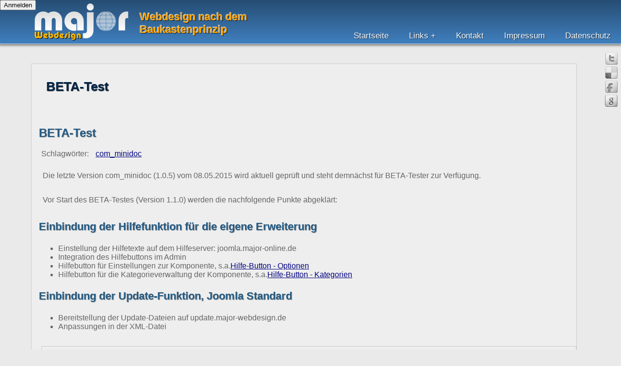

--- FILE ---
content_type: text/html; charset=utf-8
request_url: https://major-online.de/projekt-einfache-pdf-verwaltung/beta-test
body_size: 3625
content:
<!DOCTYPE html>
<html lang="de-de"
      dir="ltr" >
    <head>
       <meta name="viewport" content="width=device-width, initial-scale=1.0" /> 
        <base href="https://major-online.de/projekt-einfache-pdf-verwaltung/beta-test" />
	<meta http-equiv="content-type" content="text/html; charset=utf-8" />
	<meta name="keywords" content="Webentwicklung, html5, Webdesign, moderne Webseite, CSS3, SVG, Programmierung" />
	<meta name="description" content="Von Tipps und Tricks bis zum vollständigen Internetauftritt, sind wir für Sie da." />
	<title>BETA-Test</title>
	<link href="/projekt-einfache-pdf-verwaltung/beta-test?format=feed&amp;type=rss" rel="alternate" type="application/rss+xml" title="RSS 2.0" />
	<link href="/projekt-einfache-pdf-verwaltung/beta-test?format=feed&amp;type=atom" rel="alternate" type="application/atom+xml" title="Atom 1.0" />
	<link href="https://major-online.de/projekt-einfache-pdf-verwaltung/beta-test" rel="canonical" />
	<link href="/templates/flex_mw/favicon.ico" rel="shortcut icon" type="image/vnd.microsoft.icon" />
	<link href="/components/com_imageshow/assets/css/style.css" rel="stylesheet" type="text/css" />
	<script type="application/json" class="joomla-script-options new">{"csrf.token":"20bce3bdc13478cbfde8e34301c089c0","system.paths":{"root":"","base":""},"system.keepalive":{"interval":3600000,"uri":"\/component\/ajax\/?format=json"}}</script>
	<script src="/media/system/js/core.js?c5463ee6d2af8e176c359f98f5af73dc" type="text/javascript"></script>
	<!--[if lt IE 9]><script src="/media/system/js/polyfill.event.js?c5463ee6d2af8e176c359f98f5af73dc" type="text/javascript"></script><![endif]-->
	<script src="/media/system/js/keepalive.js?c5463ee6d2af8e176c359f98f5af73dc" type="text/javascript"></script>

        <link rel="stylesheet" href="/templates/flex_mw/css/template.css.php?bt=chrome" type="text/css" />        </head>
    <body id="body">
	<header id="header">
				
	
   
	<div class="logo" >
	<a href="/"><img alt="Major-Webdesign" src="/images/template/logo.png" /></a>
	<div>
	<p class="title">Webdesign nach dem Baukastenprinzip </p>
	<p class="desc"></p>
	</div>
	
	</div>
	 
<form action="/projekt-einfache-pdf-verwaltung/beta-test" method="post" id="login-form">
	<div class="logout-button">
		<input type="submit" name="Submit" class="button" value="Anmelden" />
		<input type="hidden" name="option" value="com_users" />
		<input type="hidden" name="view" value="login" />
		<input type="hidden" name="return" value="aW5kZXgucGhwP0l0ZW1pZD0xMzY=" />
		<input type="hidden" name="20bce3bdc13478cbfde8e34301c089c0" value="1" />	</div>
</form>
<div class="socials"><ul class="social-links"><li><a class="twitter_icon" target="_blank" rel="nofollow" href="http://twitter.com/home?status=https://major-online.de/projekt-einfache-pdf-verwaltung/beta-test&amp;title=BETA-Test" title="Twitter">&nbsp;</a></li><li><a class="delicious_icon" target="_blank" rel="nofollow" href="http://del.icio.us/post?url=https://major-online.de/projekt-einfache-pdf-verwaltung/beta-test&amp;title=BETA-Test"  title="Delicious">&nbsp;</a></li><li><a class="facebook_icon" target="_blank" rel="nofollow" href="http://www.facebook.com/sharer.php?u=https://major-online.de/projekt-einfache-pdf-verwaltung/beta-test&amp;title=BETA-Test"  title="Facebook">&nbsp;</a></li><li><a class="google_icon" target="_blank" rel="nofollow" href="http://www.google.com/bookmarks/mark?op=edit&amp;bkmk=https://major-online.de/projekt-einfache-pdf-verwaltung/beta-test&amp;title=BETA-Test"   title="Google Bookmarks">&nbsp;</a></li></ul></div><nav class="nav dropdown absolute">
   <div id="logo"></div>

        <label for="drop" class="toggle">Menu</label>
        <input type="checkbox" id="drop" />
     

<ul class="menu" >
<li class="item-101"><a href="/" >Startseite</a></li><li class="item-223 deeper parent"><label for="drop-1" class="toggle">Links +</label><a href="/links" >Links</a><input type="checkbox" id="drop-1"/><ul class="nav-child unstyled small"><li class="item-224"><a href="/unsere-partner" >Unsere Partner</a></li><li class="item-225"><a href="/referenzen" >Referenzen</a></li></ul></li><li class="item-108"><a href="/kontakt" >Kontakt</a></li><li class="item-112"><a href="/impressum" >Impressum</a></li><li class="item-787"><a href="/datenschutz" >Datenschutz</a></li></ul>
</nav>
	
	</header>
		<div id="spacer"></div>
	
	   <div class="error">
        <div id="system-message-container">
	</div>

    </div> 
	<div class="container">
	<div class="main">
   
    
   
    
  
    
    
    

    
    

 <div class="blog" itemscope itemtype="https://schema.org/Blog">
			<div class="page-header">
			<h1> BETA-Test </h1>
		</div>
	
		
	
	
	
				<div class="items-leading clearfix">
							<div class="leading-0"
					itemprop="blogPost" itemscope itemtype="https://schema.org/BlogPosting">
					

	<div class="page-header">
					<h2 itemprop="name">
									BETA-Test							</h2>
				
		
				
			</div>



	
	<ul class="tags inline">
	<li>Schlagwörter: </li>
																	<li class="tag-95 tag-list0" >
					<a href="/tag/com-minidoc" class="label label-info">
						com_minidoc					</a>
				</li>
						</ul>




<p>Die letzte Version com_minidoc (1.0.5) vom 08.05.2015 wird aktuell geprüft und steht demnächst für BETA-Tester zur Verfügung.<p>
  Vor Start des BETA-Testes (Version 1.1.0) werden die nachfolgende Punkte abgeklärt:
</p>


  <h3>
    Einbindung der Hilfefunktion für die eigene Erweiterung</h3>
  <ul>
    <li>Einstellung der Hilfetexte auf dem Hilfeserver: joomla.major-online.de</li>
 		<li>Integration des Hilfebuttons im Admin</li>
      	<li>Hilfebutton für Einstellungen zur Komponente, s.a.<a href="/programmierung/46-eigene-erweiterung-fuer-joomla-programmieren/82-hilfe-button-optionen">Hilfe-Button - Optionen </a></li>
  <li>Hilfebutton für die Kategorieverwaltung der Komponente, s.a.<a href="/programmierung/46-eigene-erweiterung-fuer-joomla-programmieren/83-hilfe-button-kategorien">Hilfe-Button - Kategorien</a></li>
  </ul>

<h3>Einbindung der Update-Funktion, Joomla Standard</h3>
  <ul>
    <li>Bereitstellung der Update-Dateien auf update.major-webdesign.de</li>
    <li>Anpassungen in der XML-Datei</li>
    
  </ul>
  
 





				</div>
									</div><!-- end items-leading -->
	
	
	
	
		</div>


  	<div class="sidebar right"></div>	
	  
  

 </div>
  	 
    </div> 
   
 		<footer>
            <nav class="menu  flex">
<ul >
<li class="item-229 deeper parent"><a href="/projekt-workshops" >Projekt: Workshops</a><ul class="nav-child unstyled small"><li class="item-240"><a href="/projekt-workshops/changelog" >Changelog</a></li><li class="item-241"><a href="/projekt-workshops/downloads" >Downloads</a></li><li class="item-242"><a href="/projekt-workshops/beta-test" >BETA-Test</a></li></ul></li><li class="item-301"><a href="/projekt-integrierte-joomla-hilfe" >Projekt: Joomla-Hilfe</a></li><li class="item-302"><a href="/projekt-diematheburg" >Projekt: dieMatheburg</a></li><li class="item-318 deeper parent"><a href="/projekt-kreative" >Projekt: Kreativunternehmen</a><ul class="nav-child unstyled small"><li class="item-319"><a href="/projekt-kreative/beta-test" >BETA-Test</a></li></ul></li><li class="item-330 deeper parent"><a href="/projekt-websites" >Projekt: Websites</a><ul class="nav-child unstyled small"><li class="item-331"><a href="/projekt-websites/changelog" >Changelog</a></li><li class="item-332"><a href="/projekt-websites/downloads" >Downloads</a></li><li class="item-333"><a href="/projekt-websites/demo" >Demo</a></li><li class="item-408"><a href="/projekt-websites/websites-und-domains" >Websites und Domains</a></li></ul></li><li class="item-359 deeper parent"><a href="/projekt-adventskalender" >Projekt: Adventskalender</a><ul class="nav-child unstyled small"><li class="item-360"><a href="/projekt-adventskalender/todo-s" >ToDo's</a></li></ul></li><li class="item-361 deeper parent"><a href="/projekt-der-moderne-internetauftritt" >Projekt: moderner Internetauftritt</a><ul class="nav-child unstyled small"><li class="item-362"><a href="/projekt-der-moderne-internetauftritt/display-flex" >display: flex</a></li><li class="item-363"><a href="/projekt-der-moderne-internetauftritt/ssl" >SSL</a></li></ul></li><li class="item-421 active deeper parent"><a href="/projekt-einfache-pdf-verwaltung" >Projekt: PDF-Verwaltung</a><ul class="nav-child unstyled small"><li class="item-422"><a href="/projekt-einfache-pdf-verwaltung/pdf-verwaltung-ohne-eierlegende-wollmilchsau" >keine eierlegende Wollmilchsau</a></li><li class="item-425 current active"><a href="/projekt-einfache-pdf-verwaltung/beta-test" >BETA-Test</a></li><li class="item-429"><a href="/projekt-einfache-pdf-verwaltung/changelog" >Changelog</a></li><li class="item-430"><a href="/projekt-einfache-pdf-verwaltung/downloads" >Downloads</a></li></ul></li><li class="item-434 deeper parent"><a href="/projekt-partner" >Projekt: Partner</a><ul class="nav-child unstyled small"><li class="item-435"><a href="/projekt-partner/demo" >Demo</a></li></ul></li><li class="item-441 deeper parent"><a href="/mcms" >MCMS</a><ul class="nav-child unstyled small"><li class="item-466 deeper parent"><a href="/mcms/klassen" >Klassen</a><ul class="nav-child unstyled small"><li class="item-467"><a href="/mcms/klassen/pdo-db" >Klasse: pdo_db</a></li></ul></li></ul></li><li class="item-459"><a href="/projekt-video-chat" >Projekt: video-chat</a></li><li class="item-473 deeper parent"><a href="/projekt-animierte-rundfahrt" >Projekt: animierte Rundfahrt</a><ul class="nav-child unstyled small"><li class="item-519"><a href="/website/joomla-major-webdesign-de/animierte-rundfahrt" >Demo</a></li></ul></li><li class="item-474 deeper parent"><a href="/projekt-projektmanager" >Projekt: Projektmanager</a><ul class="nav-child unstyled small"><li class="item-475"><a href="/projekt-projektmanager/joomla-2-5" >Joomla 2.5</a></li></ul></li><li class="item-597 deeper parent"><a href="/projekt-kleingaertnerverein" >Projekt: Kleingärtnerverein</a><ul class="nav-child unstyled small"><li class="item-598"><a href="/projekt-kleingaertnerverein/abrechnung" >Abrechnung</a></li><li class="item-599 deeper parent"><a href="/projekt-kleingaertnerverein/tabelle" >Tabelle</a><ul class="nav-child unstyled small"><li class="item-600"><a href="/projekt-kleingaertnerverein/tabelle/garten-abrechnungs-typen" >garten_abrechnungs_typen</a></li><li class="item-713"><a href="/projekt-kleingaertnerverein/tabelle/garten-aktionen" >Tabelle: garten_aktionen</a></li></ul></li></ul></li><li class="item-696"><a href="/projekt-traumhaus" >Projekt: Traumhaus</a></li><li class="item-750"><a href="/schreibtisch-als-startseite" >Schreibtisch als Startseite</a></li><li class="item-753"><a href="/projekt-v-errueckte-p-uzzle" >Projekt: v(errückte P)uzzle</a></li></ul>
</nav><nav class="menu  borderline links">
<ul >
<li class="item-113"><a href="/kontakt" >Kontakt</a></li><li class="item-114"><a href="/impressum" >Impressum</a></li><li class="item-339"><a href="/major" >Major</a></li><li class="item-541"><a href="/sitemap" >Sitemap</a></li></ul>
</nav>
					
        </footer>
		<a href="#" id="scrollIcon" title="zum Seitenanfang"><span>^</span></a>
<script>
		function setScroll() {
		var msg = document.getElementById("scrollIcon").classList.add("scroll");
		return;

	}
	function unsetScroll() {
		var msg = document.getElementById("scrollIcon").classList.remove("scroll");
		return;

	}	

	function setSticky() {

		var msg = document.getElementById('body').classList.add('sticky');
		return;
	}
	
	function unsetSticky() {

		var msg = document.getElementById("body").classList.remove('sticky');
		return;
	}	
		
		if (window.addEventListener){
	  window.addEventListener('scroll', function(e) {

	  if( window.pageYOffset > 150 ) {setScroll();}	else {unsetScroll();}
	  if( window.pageYOffset > 180 ) {setSticky();}	else {unsetSticky();}  

	});
	} 
</script>

  
    </body>
</html>


--- FILE ---
content_type: text/css;charset=UTF-8
request_url: https://major-online.de/templates/flex_mw/css/template.css.php?bt=chrome
body_size: 6769
content:
 .socials {
width: 40px;
position: absolute; 
right: 40px;
}

.socials img {width: 150px;max-width: 150px;}
.social-links { 



width: 30px;
list-style:none;
display: flex;
flex-wrap: wrap;
}

.social-links li {
color:#676767;
padding: 2px;
font-size:17px;
height:25px;
line-height:25px !important;
margin-left:5px;
vertical-align:middle;
}

.social-links a {
background: transparent url(../img/social-links3.png) 0 0 no-repeat;
float:left;

height:25px;
text-indent:-9999px;
width:26px;
}

a.twitter_icon {
background-position:-162px 0;
}
a.twitter_icon:hover {
background-position:-162px -25px;
}

#flickr {
background-position:-190px 0;
}
#flickr:hover {
background-position:-190px -25px;
}

#youtube {
background-position:-217px 0;
}
#youtube:hover {
background-position:-217px -25px;
}

#vimeo {
background-position:-244px 0;
}
#vimeo:hover {
background-position:-244px -25px;
}

#yahoo {
background-position:-271px 0;
}
#yahoo:hover {
background-position:-271px -25px;
}

#blogger {
background-position:-54px 0;
}
#blogger:hover {
background-position:-54px -25px;
}

a.facebook_icon {
background-position:-108px 0;
}
a.facebook_icon:hover {
background-position:-108px -25px;
}

a.delicious_icon {
background-position:-81px 0;
}
a.delicious_icon:hover {
background-position:-81px -25px;
}

#rss {
background-position:-135px 0;
}
#rss:hover {
background-position:-135px -25px;
}

#linkedin {
background-position: 0px 0;
}
#linkedin:hover {
background-position: 0px -25px;
}

#myspace {
background-position:-27px 0;
}
#myspace:hover {
background-position:-27px -25px;
}

a.google_icon{
background-position:-271px 0;
}
a.google_icon:hover {
background-position:-271px -25px;
}

table {width: 90%;   border-collapse: collapse; margin: 10px;padding: 10px; word-wrap:break-word; }
table td {border: 1px solid #ccc; background: #fff; padding: 10px; vertical-align: top;}
table th {border: 1px solid #ccc; background: #aaa; color: #fff; padding: 10px;
vertical-align: top;}


.neben_fleft { display: inline-block;}


 @media screen and (max-width: 600px) {

    table {
      
    }

    table thead {
      display: none;
    }

    table tr {
      margin-bottom: 10px;
      display: block;
     
    }

    table td {
      display: block;
         
    }

    table td:last-child {
    
    }

    table td:before {
      content: attr(data-label) ":";
      float: left;padding-right: 20px;
      font-weight: bold;
    }
  }




.main table p {margin-left: 0px; padding-left: 0px; }
.changed {color: darkred;}
.attention {color: red;}

.clr {clear: both;} 
a { color: navy;}

p.readmore { background: #245b84; position: absolute; bottom: 10px;width: 90%;}
.cat-list-row p.readmore {width: auto; min-width: 50%; right: 10px;}

.highlight {background: rgba(255,255,0,0.6);}

p.readmore a { color: #fff;}

html, body {margin: 0; padding: 0;}
figure {max-width: 100%;}
img {max-width: 100%;}

.clear {clear:both;}
body{
  background:#eaeaea;font-family: arial;
	display: flex;
  min-height: 100vh;
  flex-direction: column;
  } 
  

  
header{
	flex: none;
	
  width:100%;
	
   background: #4080BF; /* For browsers that do not support gradients */
    background: -webkit-linear-gradient(#264D73, #4080BF); /* For Safari 5.1 to 6.0 */
    
    background: -moz-linear-gradient(#264D73, #4080BF); /* For Firefox 3.6 to 15 */
    background: linear-gradient(#264D73, #4080BF); /* Standard syntax */
	border-bottom: 1px solid #e6e6e6;
    box-shadow: 0 0 5px 2px rgba(0, 0, 0, 0.6);
}

.notfall_banner { background: #333; color: #fff; padding-top:22px; padding-left: 3px; height: 47px; font-size: 1.1em; }
.notfall_banner >*{ width: 100%;margin: auto;padding-left: 10px;}

header form {position: absolute; left: 0px; top: 0px; }
.logo 
{display: flex;
flex-direction: row;
width:100%; margin:auto;
padding-left: 10px;
height: 90px;

}
 .logo > div {max-width: 300px;}
.logo .title, h1 {
font-size: 1.4em;
color: #06274a;
font-weight: bold;
 text-shadow:  1px  1px 1px rgba(0,0,0,0.8), -1px  -1px 1px rgba(255,255,255,0.8);
	}

h1 {
font-size: 1.6em;
color: #06274a;
font-weight: bold;
 text-shadow:  1px  1px 1px rgba(0,0,0,0.8), -1px  -1px 1px rgba(255,255,255,0.8);
}
	
h2 {
font-size: 1.5em;
color: #245b84;
font-weight: bold;
text-shadow:  1px  1px 1px rgba(0,0,0,0.4), -1px  -1px 1px rgba(255,255,255,0.4);

	}
	
h3 {
	
	color: #245b84;
font-weight: bold;
font-size: 1.4em;
 text-shadow:  1px  1px 1px rgba(0,0,0,0.4), -1px  -1px 1px rgba(255,255,255,0.4);

}

ul h4 {margin-bottom: 3px; margin-top: 8px;}
	
h4 {
	
	color: #378ac8;
font-weight: normal;
font-size: 1.3em;
 text-shadow:  1px  1px 1px rgba(0,0,0,0.4), -1px  -1px 1px rgba(255,255,255,0.4);

}
	
	.logo .desc {
font-size: 1em;
color: #06274a;
	}
	
.logo_alt{

  position:relative;
  top:7.5px;
  float:left;
  margin-left:5%;
}
.logo img{
  width:100%;

}

.tagscloud span {padding:10px; margin: 10px; display: inline-block;}

pre {
	background: #fff; border: 1px solid #ccc; padding: 10px; margin: 10px 10px 10px 0px;
	display: block; white-space: pre-wrap;hyphens: auto; 
}

DIV.bordered {background: #fff; border: 1px solid #ccc; padding: 10px; margin: 10px 10px 10px 0px;}

pre.inline {
	display: inline-block; white-space: pre-wrap;hyphens: auto; 
}

.clearfix:after {
    content: ".";
    clear: both;
    display: block;
    visibility: hidden;
    height: 0px;
}
ul.arrow, ul.checkbox, ul.check, ul.star, ul.todo {
    list-style: outside none none;
    margin: 10px 0;
    padding-left: 20px;
}

ul.arrow li, ul.checkbox li, ul.check li, ul.star li, ul.todo li {
  
    line-height: 26px;
    margin: 5px 0;
    padding-left: 35px;
}

ul.arrow li {
    background: rgba(0, 0, 0, 0) url("../img/list_arrow_navy.png") no-repeat scroll 0 0;
}


ul.todo li.ok {  background: rgba(0, 0, 0, 0) url("../img/list_ok.png") no-repeat scroll 0 0;}
ul.todo li.work {  background: rgba(0, 0, 0, 0) url("../img/list_work.png") no-repeat scroll 0 0;}


/* Content */
.container{
		flex: 1;

  width:100%;
  height:auto;
  padding:20px 0;
  margin:20px auto;
}

.container > .page-header,.container > h1 {padding-left: 10px;}
.code{
  width:600px;
  height:auto;
  margin:20px auto;
  padding:10px 20px;
  background:#222;
  border-left:10px solid #aaa;
  font-family: Consolas;
  font-size:16px;
  color:#fff;
}
.code span{
  color:#89A978;
}
.space{
  width:20px;
  height:1px;
  float:left;
}

.center {text-align: center;}
.container { color: #646464; display: flex;}
*.container p {margin-top: 5px; margin-bottom: 10px; line-height: 1.5em;}
.main p {padding: 8px;}

ul.arrow, ul.checkbox, ul.check, ul.star {
    list-style: outside none none;
    margin: 10px 0;
    padding-left: 20px;
}
ul.arrow li, ul.checkbox li, ul.check li, ul.star li {
    font-weight: bold;
    line-height: 26px;
    margin: 5px 0;
    padding-left: 35px;
}	  
ul.arrow li {
    background: rgba(0, 0, 0, 0) url("../img/list_arrow_navy.png") no-repeat scroll 0 0;
	margin-bottom: 20px;
}
ul.checkbox li {
    background: rgba(0, 0, 0, 0) url("../img/list_checkbox.png") no-repeat scroll 0 0;
	margin-bottom: 20px;
}
.slider a {
	
	 font-weight: bold;
	  text-shadow:  1px  1px 1px rgba(0,0,99,0.8);
	 color:royalblue;
}

ul.inline,
ol.inline {
	margin-left: 0;
	padding-left: 0px;
	list-style: none;
}
ul.inline > li,
ol.inline > li {
	display: inline-block;
	padding-left: 5px;
	padding-right: 5px;
}

 
DIV.item, .blog article {border: 1px solid #ddd; background:#fff; padding: 10px 10px 50px 10px;margin: 5px 5px 20px 5px;position: relative; display: flex; flex-direction: column; } 



DIV.item-page {border: 1px solid #ddd; background:#fff; padding: 10px; padding-bottom: 40px; margin-bottom: 10px; } 


 section.sub-categories { display: flex; flex-direction: row; } 
.sub-categories article { border: none; background:none; padding: 0;margin: 0; } 
.sub-categories article a { 


color: #fff;

border: 1px solid #ddd; background:#245b84; padding: 10px 20px; margin: 5px 5px 20px 0px; } 


.svg {}


.blog {display: flex; flex-direction: column;   flex-wrap: wrap;align-items:stretch;}

.jy {justify-content: space-between;}

.blog > *.item,
.blog > *.cat-list-row

{
	flex: 1;
	<?php//margin: 10px;?>
	
}
.blog > div {
 
 min-width: 90%;
}
.blog > article {

}
.blog > h2 {} 

.blog > div:first-child
{


}

nav.flex > ul {display:flex;flex-direction: row; flex-wrap: wrap;}
nav.flex > ul > li {min-width: 12%; padding: 10px; margin: 5px; border: 1px solid #888;}
nav.flex > ul > li > a {color: orange;}

nav.flex > ul > li > ul {margin:0px;padding: 0px; }
nav.flex > ul > li > ul > li {margin:0px;padding: 0px; }

.sidebar {background: none; padding: 5px; border: 1px solid #ccc; margin-right: 20px;}



.right {margin-left: 20px;margin-right: 0px;}

.main {background: #eee; border: 1px solid #ccc;}
.main > * > div {margin: 15px;}
.main > * > h2 {margin: 15px;}
.main > * > h3 {margin: 15px;}
.main > article  h1 {margin: 15px 5px;}
.main > article  h2 {margin: 15px 5px;}
.main > article  h3 {margin: 15px 5px;}

.main h1 { margin-left: 15px; }


section.flex { display: flex; flex-direction: column; }
section.flex article { width: 100%;} 

section.flex ul  {
	list-style: none;
}
section.flex ul li {
   
	margin-bottom: 20px; padding-left: 30px; margin-left: -30px; 
	min-height: 30px;
}
section.flex ul li.ok {
    background: rgba(0, 0, 0, 0) url("../img/list_ok.png") no-repeat scroll 0 0;

}
section.flex ul li.work {
    background: rgba(0, 0, 0, 0) url("../img/list_work.png") no-repeat scroll 0 0;
	
}

@media only screen and (max-width: 62em) {

	#slider {display: none;}	  
}

 
@media only screen and (min-width: 62em) {

section.flex { display: flex; flex-direction: row; flex-wrap: wrap;}
section.flex article { width:50%;} 	  
}


@media only screen and (min-width: 1900px) {

	  
}
@media only screen and (min-width: 62em) {
	
	html{width:100%;height:100%;}
	.tagscloud span {padding:3px; margin: 3px; display: inline-block;}
	
   .notfall_banner >*{ width: 90%;}
   .logo {width:90%;}
  
   .container {width:90%; display: flex;}
   section {clear: both;}
   
   
	.blog {display: flex; flex-direction: row; justify-content: space-between; align-items:stretch;  flex-wrap: wrap;}
.blog > * {min-width: 300px;}
.duo .blog > * {min-width: 400px;}


	.container > * {min-width: 260px;}
	

	
	aside {margin-left: 10px; max-width: 400px;}
	
	aside >* {padding: 10px;}
  
	.featured > *.items-leading {
	/*	flex: none; */
	
	}
	
	  
}
figure {margin: 3px; }
figure img {max-width: 100%; }
figcaption {color: #aaa;font-weight: normal; font-size: 0.8em; }

.category-desc img, figure img, .item-image img, .img-fulltext-left img { background: #fff; border: 1px solid #ccc; padding: 5px;}

.category-desc img {margin-right: 20px;}

@media only screen and (min-width: 1900px) {
 
	  
}


@media only screen and (min-width: 62em) {
 
.blog .pull-right {float: right; width: 360px; }

.blog .pull-left {float: left; width: 360px; }

.pull-right {float: right;  }

.category-desc img, .pull-left, .img-fulltext-left {float: left;  }


}
footer{
  width:100%;
  height:auto;
  background:#222;
  color: #fff;

}

footer .inner {
    display: flex;
    flex-wrap: wrap;
    justify-content: space-between;
    width: 70%;
	padding-bottom: 20px;
    padding-top: 30px;
	margin: auto;
}

footer .borderline {
border-top: 1px solid rgba(255,255,255,0.5);
text-align: center;
	padding-bottom: 10px;
    padding-top: 10px;

}
footer .borderline > * {
 display: flex;
    flex-wrap: wrap;
    justify-content: left;
    width: 70%;

	margin: auto;	
	
}

footer ul { list-style: none }
footer ul li{ margin-right: 30px;}

footer span, footer p{
	font-size: 0.8em;
  color:#fff;

}

footer a {
	 
	 color:royalblue;
}
footer h4 {
	 text-shadow:  2px  2px 1px rgba(0,0,0,.8);
	 color:royalblue;
}
footer .experte {
    height: 150px;
    width: 150px;
}

  .logo 
{display: flex;
flex-direction: row;
;
}

.logo .title {
font-size: 1.4em;
color: orange;
font-weight: bold;
 text-shadow:  1px  1px 1px rgba(0,0,0,0.8), -1px  -1px 1px rgba(255,255,255,0.8);
 padding: 0 20px;
	}
	
	.logo .desc {
font-size: 1em;
color: #06274a;
	}
	
  nav.absolute {position: absolute; top: 0px; right: 0px; z-index: 1000;}
/* nav.dropdown, nav.dropdown * {padding: 0; margin:0;}
*/
.toggle,
[id^=drop] {
	display: none;
}

nav.dropdown { 
	margin:0;
	padding: 0;
	background-color: transparent;
}




#logo {
	display: block;
	padding: 0 30px;
	float: left;
	font-size:20px;
	line-height: 60px;
}

/* Since we'll have the "ul li" "float:left"
 * we need to add a clear after the container. */

nav.dropdown:after {
	content:"";
	display:table;
	clear:both;
}

/* Removing padding, margin and "list-style" from the "ul",
 * and adding "position:relative" */
nav.dropdown ul {
	float: right;
	padding:0;
	margin:0;
	list-style: none;
	position: relative;
	}
	
/* Positioning the navigation items inline */
nav.dropdown ul li {
	margin: 0px;
	display:inline-block;
	float: left;
	background-color: transparent; /*#254441;*/
	}
	
nav.dropdown ul li li {
	background-color: rgba(255,255,255,0.7); /*#254441;*/
	}	

/* Styling the links */
nav.dropdown a {
	display:block;
	padding:14px 20px;	
	color: #fff;
	font-size:17px;
	text-decoration:none;
	text-shadow: 1px 1px 1px rgba(0, 0, 0, 0.6);
	    transition: color 0.3s ease-in-out 0s;
	 transition: background 0.3s ease-in-out 0s;
	}

nav.dropdown ul ul a {
	color: #000033;
	
}



nav.dropdown ul li ul li:hover { background: #eee; }

/* Background color change on Hover */
nav.dropdown a:hover { 

}

/* Hide Dropdowns by Default
 * and giving it a position of absolute */
nav.dropdown ul ul {
	display: none;
	position: absolute; 
		background-color: #fff; 
	color: darkblue;
	/* has to be the same number as the "line-height" of "nav.dropdown a" */
	top: 90px; 
}
	
/* Display Dropdowns on Hover */
nav.dropdown ul li:hover > ul {
	display:inherit;
}
	
/* Fisrt Tier Dropdown */
nav.dropdown ul ul li {
	width:200px;
	float:none;
	display:list-item;
	position: relative;
}

/* Second, Third and more Tiers	
 * We move the 2nd and 3rd etc tier dropdowns to the left
 * by the amount of the width of the first tier.
*/
nav.dropdown ul ul ul li {
	position: relative;
	top:-90px;
	/* has to be the same number as the "width" of "nav.dropdown ul ul li" */ 
	left:170px; 
}

	
/* Change ' +' in order to change the Dropdown symbol */
nav.dropdown li > a:after { content:  ' +'; }
nav.dropdown li > a:only-child:after { content: ''; }


/* Media Queries
--------------------------------------------- */
@media all and (min-width : 769px) {
	nav.dropdown > ul > li {
	border-left: 1px solid transparent;
		border-right: 1px solid transparent;
		height: 40px;

		padding-top: 50px;

		
	}
	
	nav.dropdown > ul > li:hover, nav.dropdown ul li.current, nav.dropdown ul li.active {
    border-left: 1px solid #264D73;
    border-right: 1px solid #3973AC;
	
	 background: #264D73; /* For browsers that do not support gradients */
    background: -webkit-linear-gradient(#4080BF, #264D73); /* For Safari 5.1 to 6.0 */
    background: linear-gradient(#4080BF, #264D73); /* Standard syntax */
	

}
}


@media all and (max-width : 768px) {

	#logo {
		display: block;
		padding: 0;
		width: 100%;
		text-align: center;
		float: none;
	}

	nav.dropdown {
		margin: 0;
		background: rgba(0,0,0,0.8);
	}
	nav.dropdown ul {

		background: rgba(0,0,0,0.8);
	}
	
	
	/* Hide the navigation menu by default */
	/* Also hide the  */
	.toggle + a,
	.menu {
		display: none;
	}

	/* Stylinf the toggle lable */
	.toggle {
		display: block;
		background-color: #254441;
		padding:24px 20px;	
	
		color:#FFF;
		font-size:17px;
		text-decoration:none;
		border:none;
	}

	.toggle:hover {
		background-color: #000099;
	}

	/* Display Dropdown when clicked on Parent Lable */
	[id^=drop]:checked + ul {
		display: block;
	}

	/* Change menu item's width to 100% */
	nav.dropdown ul li {
		display: block;
		width: 100%;
		}

	nav.dropdown ul ul .toggle,
	nav.dropdown ul ul a {
		padding: 0 40px;
	}

	nav.dropdown ul ul ul a {
		padding: 0 80px;
	}

	nav.dropdown a:hover,
 	nav.dropdown ul ul ul a {
		background-color: #006600;
	}
  
	nav.dropdown ul li ul li .toggle,
	nav.dropdown ul ul a,
  nav.dropdown ul ul ul a{
		padding:14px 20px;	
		color:#FFF;
		font-size:17px; 
	}
  
  
	nav.dropdown ul li ul li .toggle,
	nav.dropdown ul ul a {
		background-color: #212121; 
	}

	/* Hide Dropdowns by Default */
	nav.dropdown ul ul {
		float: none;
		position:static;
		color: #ffffff;
		/* has to be the same number as the "line-height" of "nav.dropdown a" */
	}
		
	/* Hide menus on hover */
	nav.dropdown ul ul li:hover > ul,
	nav.dropdown ul li:hover > ul {
		display: none;
	}
		
	/* Fisrt Tier Dropdown */
	nav.dropdown ul ul li {
		display: block;
		width: 100%;
	}

	nav.dropdown ul ul ul li {
		position: static;
		/* has to be the same number as the "width" of "nav.dropdown ul ul li" */ 

	}

}

@media all and (max-width : 330px) {

	nav.dropdown ul li {
		display:block;
		width: 94%;
	}

}
.ca-menu{
   width: 100%; margin: auto;
	background: #aaa;
	display: flex;
	   flex-wrap:wrap; 
	   justify-content: space-between;
}


.ca-menu li{
    width: 200px;
    height: 200px;
    border: 10px solid #f6f6f6;
	margin: 10px;
    overflow: hidden;
    position: relative;
    display: inline-table;
    background: #fff;
    margin-right: 4px;
    -webkit-box-shadow: 1px 1px 2px rgba(0,0,0,0.2);
  
    box-shadow: 1px 1px 2px rgba(0,0,0,0.2);
    -webkit-border-radius: 125px;
 
    border-radius: 125px;
    -webkit-transition: all 400ms linear;
 
    -o-transition: all 400ms linear;
    -ms-transition: all 400ms linear;
    transition: all 400ms linear;
}

.ca-menu li{
   
    background-color: #cccccc;
}


.ca-menu li:last-child{
    margin-right: 0px;
}
.ca-menu li a{
    text-align: left;
    width: 100%;
    height: 100%;
    display: block;
    color: #fff;
    position: relative;
}
.ca-menu li a:hover{border: 10px solid transparent;height: 160px;}
.ca-icon{
    font-family: 'WebSymbolsRegular', cursive;
    font-size: 40px;
    color: #999;
    line-height: 60px;
    position: absolute;
    width: 100%;
    height: 60px;
    left: 0px;
    top: 30px;
    text-align: center;
    -webkit-transition: all 400ms linear;
    -moz-transition: all 400ms linear;
    -o-transition: all 400ms linear;
    -ms-transition: all 400ms linear;
    transition: all 400ms linear;
}
.ca-main{
    font-size: 20px;
    position: absolute;
    top: 130px;
    height: 30px;
    width: 190px;
    left: 50%;
    margin-left: -95px;
    opacity: 1;
	 
	 color: gold;
	 text-shadow:  1px  1px 1px rgba(0,0,0,0.6), -1px  -1px 1px rgba(255,255,255,0.2);
	 color:darkgoldenrod;
	 text-shadow:  1px  1px 1px rgba(0,0,0,0.8), -1px  -1px 1px rgba(255,255,255,0.2);
	background: rgba(99,110,120,0.8);
	background: rgba(255,255,255,.9);
	
	height: 60px;
	line-height: 60px;
	top: 120px;
	 background: linear-gradient(transparent, rgba(255,255,255,.9), rgba(255,255,255,.9), transparent); /* Standard syntax */
	  background: linear-gradient(transparent, rgba(225,225,225,.9),rgba(225,225,225,.9), transparent); /* Standard syntax */
    text-align: center;
}


.ca-sub{
    text-align:center;
    color: #000;
    font-size: 18px;
    position: absolute;
    height: 80px;
    width: 170px;
    left: 50%;
    margin-left: -85px;
    top: 110px;
    opacity: 0;
    -webkit-transition: all 400ms linear;
    -moz-transition: all 400ms linear;
    -o-transition: all 400ms linear;
    -ms-transition: all 400ms linear;
    transition: all 400ms linear;
}
.ca-menu li:hover{
    
    border-color: #fff;
    -webkit-transform: rotate(360deg);
    -moz-transform: rotate(360deg);
    -o-transform: rotate(360deg);
    -ms-transform: rotate(360deg);
    transform: rotate(360deg);
}
.ca-menu li:hover .ca-icon{
    color: #555;
    font-size: 60px;
}
.ca-menu li:hover .ca-main{
    display: none;
}
.ca-menu li:hover .ca-sub{
    opacity: 0.8;
}

.svg {background: none; width: 100%; border: 0px solid red;}


.svg {    width: 100%;
	background:#aaa; }
	
@media only screen and (min-width: 62em) {

	  
}
@media only screen and (min-width: 62em) {
  .ca-menu {width:90%;}
	  
}
@media only screen and (min-width: 86em) {
 .ca-menu {width:70%;}
	  
}
@media only screen and (min-width: 1900px) {

	  
}
footer{
  flex: none;
}



 
	
 header {top: -60px;
	 -moz-transition-property: top;
                -o-transition-property: top;
                -webkit-transition-property: top;
                transition-property: top;
    			-moz-transition-duration: 1s;
                -o-transition-duration: 1s;
                -webkit-transition-duration: 1s;
                transition-duration: 1s;  
				transition-timing-function: ease-in-out;
			
	  
  }
  #spacer {height: 0px;}
  .sticky #spacer {height: 180px;}

  .sticky header {position: fixed; top: 0px; z-index: 2000; height:46px;} 


  .notfall_banner {} 
  .sticky .notfall_banner {height:0; display:none;} 
  
.sticky nav.absolute { top: -2px; }

.sticky .logo a { overflow: hidden; height: 44px;}

.sticky .logo a img {height: 46px;}
  .sticky .logo .title {height:0; display:none;} 
    .sticky .logo .desc {height:0; display:none;} 
	
	
 .sticky nav.dropdown > ul > li {
	height: 38px;
	padding-top: 10px;

	
}

.sticky nav.dropdown ul ul {
	top: 48px; 
}

.sticky nav.dropdown ul ul ul li {
	top:-48px;
}
/* Reset */
#slider, #slider *{margin:0;padding:0;}

/* Slider */
#slider{
  width:100%;
  height:400px;
  position:relative;
  overflow:hidden;
}

@media only screen and (min-width: 86em) {
#slider{

  height:600px;

}	
	
}
@keyframes load{
  from{left:-100%;}
  to{left:0;}
}
.slides{
  width:400%;
  height:100%;
  position:relative;
  -webkit-animation:slide 30s infinite;
  -moz-animation:slide 30s infinite;
  animation:slide 30s infinite;
}
.slider{
  width:25%;
  height:100%;
  float:left;
  position:relative;
  z-index:1;
  overflow:hidden;
  background:#ccc;
  
}
.slide img{
  width:auto;
  height:100%;
  max-width: inherit;
}

.image{
  width:auto;
  height:100%;
}
.image img{
  width:auto;
  height:100%;
   max-width: inherit;
}

/* Legend */
.legend{
  border:266.66666666667px solid transparent;
  border-left:700px solid rgba(252,252,242, 0.3);
  border-bottom:0;

  position:absolute;
  bottom:0;
}

@media only screen and (min-width: 86em) {
.legend{
  border:400px solid transparent;
 }	
}
/* Contents */
#slider .content{
  width:100%;
  height:100%;
  position:absolute;
  overflow:hidden;
  padding-left: 50px;
}

#slider .content a {display: block; padding-top: 20px;}

.content-txt{
  width:300px;
  height:250px;
  float:left;
  position:relative;
 

  top:240px;
  -webkit-animation:content-s 7.5s infinite;
  -moz-animation:content-s 7.5s infinite;
  animation:content-s 7.5s infinite;
}

@media only screen and (min-width: 86em) {
.content-txt{
  top:400px;
 }	
}
.content-txt h2{
 
  font-size:24px;
  color:#fff;
  text-align:left;
  margin-left:30px;
  padding-bottom:10px;
}
.content-txt h3, .content-txt p{

  font-weight:normal;
  font-size:16px;

  color:#fff;
  text-align:left;
  margin-left:30px;
}

/* Switch */
.switch{
  width:120px;
  height:10px;
  position:absolute;
  bottom:10px;
  z-index:99;
  left:50px;
}
.switch > ul{
  list-style:none;
}
#slider .switch > ul > li{
  width:10px;
  height:10px;
  border-radius:50%;
  background:#aaa;
  float:left;
  margin-right:5px;padding:0px;
  cursor:pointer;
}
.switch ul{
  overflow:hidden;
}
.on{
  width:100%;
  height:100%;
  border-radius:50%;
  background:royalblue;
  position:relative;
  -webkit-animation:on 30s infinite;
  -moz-animation:on 30s infinite;
  animation:on 30s infinite;
}

/* Animation */
@-webkit-keyframes slide{
  0%,100%{
    margin-left:0%;
  }
  21%{
    margin-left:0%;
  }
  25%{
    margin-left:-100%;
  }
  46%{
    margin-left:-100%;
  }
  50%{
    margin-left:-200%;
  }
  71%{
    margin-left:-200%;
  }
  75%{
    margin-left:-300%;
  }
  96%{
    margin-left:-300%;
  }
}
@-moz-keyframes slide{
  0%,100%{
    margin-left:0%;
  }
  21%{
    margin-left:0%;
  }
  25%{
    margin-left:-100%;
  }
  46%{
    margin-left:-100%;
  }
  50%{
    margin-left:-200%;
  }
  71%{
    margin-left:-200%;
  }
  75%{
    margin-left:-300%;
  }
  96%{
    margin-left:-300%;
  }
}
@keyframes slide{
  0%,100%{
    margin-left:0%;
  }
  21%{
    margin-left:0%;
  }
  25%{
    margin-left:-100%;
  }
  46%{
    margin-left:-100%;
  }
  50%{
    margin-left:-200%;
  }
  71%{
    margin-left:-200%;
  }
  75%{
    margin-left:-300%;
  }
  96%{
    margin-left:-300%;
  }
}

@-webkit-keyframes content-s{
  0%{left:-420px;}
  10%{left:0px;}
  30%{left:0px;}
  40%{left:0px;}
  50%{left:0px;}
  60%{left:0px;}
  70%{left:0;}
  80%{left:-420px;}
  90%{left:-420px;}
  100%{left:-420px;}
}
@-moz-keyframes content-s{
  0%{left:-420px;}
  10%{left:0px;}
  30%{left:0px;}
  40%{left:0px;}
  50%{left:0px;}
  60%{left:0px;}
  70%{left:0;}
  80%{left:-420px;}
  90%{left:-420px;}
  100%{left:-420px;}
}
@keyframes content-s{
  0%{left:-420px;}
  10%{left:20px;}
  15%{left:0px;}
  30%{left:0px;}
  40%{left:0px;}
  50%{left:0px;}
  60%{left:0px;}
  70%{left:0;}
  80%{left:-420px;}
  90%{left:-420px;}
  100%{left:-420px;}
}

@-webkit-keyframes on{
  0%,100%{
    margin-left:0%;
  }
  21%{
    margin-left:0%;
  }
  25%{
    margin-left:15px;
  }
  46%{
    margin-left:15px;
  }
  50%{
    margin-left:30px;
  }
  71%{
    margin-left:30px;
  }
  75%{
    margin-left:45px;
  }
  96%{
    margin-left:45px;
  }
}

@-moz-keyframes on{
  0%,100%{
    margin-left:0%;
  }
  21%{
    margin-left:0%;
  }
  25%{
    margin-left:15px;
  }
  46%{
    margin-left:15px;
  }
  50%{
    margin-left:30px;
  }
  71%{
    margin-left:30px;
  }
  75%{
    margin-left:45px;
  }
  96%{
    margin-left:45px;
  }
}

@keyframes on{
  0%,100%{
    margin-left:0%;
  }
  21%{
    margin-left:0%;
  }
  25%{
    margin-left:15px;
  }
  46%{
    margin-left:15px;
  }
  50%{
    margin-left:30px;
  }
  71%{
    margin-left:30px;
  }
  75%{
    margin-left:45px;
  }
  96%{
    margin-left:45px;
  }
}
a#scrollIcon{
text-align: center;
text-decoration:none;

width:50px;
height:50px;
border-radius:50%;

background:#ccc;
opacity:0.5;

position:fixed;
bottom:0px;
right:0px;
display:none;
border:1px solid #000;

}
#scrollIcon span{
font-weight:bold;
font-size:28px;
color:#333;
padding-top:12px;
display: block;
}

 
#scrollIcon.scroll {display: block;}


@media only screen and (min-width: 62em) {

	  
}
@media only screen and (min-width: 62em) {
  a#scrollIcon{
	bottom: 60px;
	right: 10px;  
	
  }
	  
}
@media only screen and (min-width: 86em) {
 a#scrollIcon{
	
	bottom:60px;
	right:120px;  
  }
	  
}
@media only screen and (min-width: 1900px) {

	  
}.pagination {
	margin: 18px 0;
}
.pagination ul {
	display: inline-block;
	margin-left: 0;
	margin-bottom: 0;
	-webkit-border-radius: 4px;

	border-radius: 4px;
	-webkit-box-shadow: 0 1px 2px rgba(0,0,0,0.05);

	box-shadow: 0 1px 2px rgba(0,0,0,0.05);
}
.pagination ul > li {
	display: inline;
}
.pagination ul > li > a,
.pagination ul > li > span {
	float: left;
	padding: 4px 12px;
	line-height: 18px;
	text-decoration: none;
	background-color: #fff;
	border: 1px solid #ddd;
	border-left-width: 0;
}
.pagination ul > li > a:hover,
.pagination ul > li > a:focus,
.pagination ul > .active > a,
.pagination ul > .active > span {
	background-color: #f5f5f5;
}
.pagination ul > .active > a,
.pagination ul > .active > span {
	color: #999;
	cursor: default;
}
.pagination ul > .disabled > span,
.pagination ul > .disabled > a,
.pagination ul > .disabled > a:hover,
.pagination ul > .disabled > a:focus {
	color: #999;
	background-color: transparent;
	cursor: default;
}
.pagination ul > li:first-child > a,
.pagination ul > li:first-child > span {
	border-left-width: 1px;
	-webkit-border-top-left-radius: 4px;
	border-top-left-radius: 4px;
	-webkit-border-bottom-left-radius: 4px;
	border-bottom-left-radius: 4px;
}
.pagination ul > li:last-child > a,
.pagination ul > li:last-child > span {
	-webkit-border-top-right-radius: 4px;
	border-top-right-radius: 4px;
	-webkit-border-bottom-right-radius: 4px;
	border-bottom-right-radius: 4px;
}
.pagination-centered {
	text-align: center;
}
.pagination-right {
	text-align: right;
}
.pagination-large ul > li > a,
.pagination-large ul > li > span {
	padding: 11px 19px;
	font-size: 16.25px;
}
.pagination-large ul > li:first-child > a,
.pagination-large ul > li:first-child > span {
	-webkit-border-top-left-radius: 6px;
	border-top-left-radius: 6px;
	-webkit-border-bottom-left-radius: 6px;
	border-bottom-left-radius: 6px;
}
.pagination-large ul > li:last-child > a,
.pagination-large ul > li:last-child > span {
	-webkit-border-top-right-radius: 6px;
	border-top-right-radius: 6px;
	-webkit-border-bottom-right-radius: 6px;
	border-bottom-right-radius: 6px;
}
.pagination-mini ul > li:first-child > a,
.pagination-mini ul > li:first-child > span,
.pagination-small ul > li:first-child > a,
.pagination-small ul > li:first-child > span {
	-webkit-border-top-left-radius: 3px;
	border-top-left-radius: 3px;
	-webkit-border-bottom-left-radius: 3px;
	border-bottom-left-radius: 3px;
}
.pagination-mini ul > li:last-child > a,
.pagination-mini ul > li:last-child > span,
.pagination-small ul > li:last-child > a,
.pagination-small ul > li:last-child > span {
	-webkit-border-top-right-radius: 3px;
	border-top-right-radius: 3px;
	-webkit-border-bottom-right-radius: 3px;
	border-bottom-right-radius: 3px;
}
.pagination-small ul > li > a,
.pagination-small ul > li > span {
	padding: 2px 10px;
	font-size: 12px;
}
.pagination-mini ul > li > a,
.pagination-mini ul > li > span {
	padding: 0 6px;
	font-size: 9.75px;
}